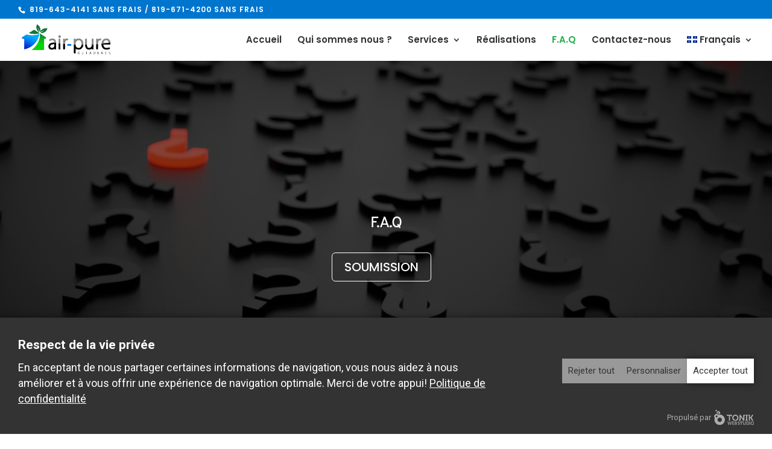

--- FILE ---
content_type: text/html; charset=UTF-8
request_url: https://air-pureoutaouais.com/wp-content/plugins/tonik-privacy/get_modal/?lang=fr
body_size: 571
content:
<noscript><style>.tonik-privacy-modal {display: none;}</style></noscript>
<div class="tonik-privacy-modal tonikHide">
			<div class="open-tonik-privacy-modal tonikHide" id="open-modal" title="Paramètres de confidentialité"></div>
		<div class="close-modal tonikHide" id="close-modal">X</div>
	<div class="tonik-privacy-modal-content">
		<div class="tonik-privacy-modal-header">
			<p class="titre">Respect de la vie privée</p>
			<div class="acceptingDesc"><p>En acceptant de nous partager certaines informations de navigation, vous nous aidez à nous améliorer et à vous offrir une expérience de navigation optimale. Merci de votre appui! <a href="https://air-pureoutaouais.com/politique-de-confidentialite/" target="_blank" rel="noopener">Politique de confidentialité</a></p>
</div>
			<div class="customizingDesc">
				<p>Activez les catégories que vous souhaitez partager, merci de votre aide! <a href="https://air-pureoutaouais.com/politique-de-confidentialite/" target="_blank" rel="noopener">Politique de confidentialité</a></p>
				<div class="modifiedDate tonikHide">
					<strong>Date de consentement&nbsp;:</strong> <span id="modifiedDate"></span>
				</div>
				<div class="browserID tonikHide">
					<strong>Identifiant du consentement&nbsp;:</strong> <span id="browserID"></span>
				</div>
			</div>
		</div>
		<div class="tonik-privacy-permissions">
			<div class="tonik-privacy-permission">
				<span class="open-desc tonikHide"></span>
				<label>
					<input type="checkbox" name="necessary" id="necessary" checked disabled>
					<span>Nécessaires</span>
					<span class="custom-check"></span>
				</label>
				<div class="description"></div>
			</div>
			<div class="tonik-privacy-permission">
				<span class="open-desc"></span>
				<label>
					<input type="checkbox" name="statistics" id="statistics">
					<span>Statistiques</span>
					<span class="custom-check"></span>
				</label>
				<div class="description">
											<ul>
<li>Google Analytics</li>
</ul>
									</div>
			</div>
			<div class="tonik-privacy-permission">
				<span class="open-desc"></span>
				<label>
					<input type="checkbox" name="preferences" id="preferences">
					<span>Préférences</span>
					<span class="custom-check"></span>
				</label>
				<div class="description">
											<ul>
							<li>Aucun pour le moment</li>
						</ul>
									</div>
			</div>
			<div class="tonik-privacy-permission">
				<span class="open-desc"></span>
				<label>
					<input type="checkbox" name="marketing" id="marketing">
					<span>Marketing</span>
					<span class="custom-check"></span>
				</label>
				<div class="description">
											<ul>
<li>Google Analytics</li>
<li>Poptin</li>
</ul>
									</div>
			</div>
		</div>
		<div class="tonik-privacy-modal-footer">
			<button class="btn rejecting-cookies" id="rejecting-cookies">Rejeter tout</button>
			<button class="btn custom-settings" id="custom-settings">Personnaliser</button>
			<button class="btn saving-settings" id="saving-settings">Enregistrer</button>
			<button class="btn accepting-cookies" id="accepting-cookies">Accepter tout</button>
		</div>
		<div class="powered">
			<a href="https://www.tonikwebstudio.com/" target="_blank">Propulsé par <img src="/wp-content/plugins/tonik-privacy/images/tonik.png" alt="Tonik Web Studio"></a>
		</div>
	</div>
</div>


--- FILE ---
content_type: text/html; charset=utf-8
request_url: https://www.google.com/recaptcha/api2/anchor?ar=1&k=6Ld3GRwrAAAAACZk7MsEjfMcct2SZw4Ny7C4385Y&co=aHR0cHM6Ly9haXItcHVyZW91dGFvdWFpcy5jb206NDQz&hl=en&v=PoyoqOPhxBO7pBk68S4YbpHZ&size=invisible&anchor-ms=20000&execute-ms=30000&cb=pzd2cigifbor
body_size: 48784
content:
<!DOCTYPE HTML><html dir="ltr" lang="en"><head><meta http-equiv="Content-Type" content="text/html; charset=UTF-8">
<meta http-equiv="X-UA-Compatible" content="IE=edge">
<title>reCAPTCHA</title>
<style type="text/css">
/* cyrillic-ext */
@font-face {
  font-family: 'Roboto';
  font-style: normal;
  font-weight: 400;
  font-stretch: 100%;
  src: url(//fonts.gstatic.com/s/roboto/v48/KFO7CnqEu92Fr1ME7kSn66aGLdTylUAMa3GUBHMdazTgWw.woff2) format('woff2');
  unicode-range: U+0460-052F, U+1C80-1C8A, U+20B4, U+2DE0-2DFF, U+A640-A69F, U+FE2E-FE2F;
}
/* cyrillic */
@font-face {
  font-family: 'Roboto';
  font-style: normal;
  font-weight: 400;
  font-stretch: 100%;
  src: url(//fonts.gstatic.com/s/roboto/v48/KFO7CnqEu92Fr1ME7kSn66aGLdTylUAMa3iUBHMdazTgWw.woff2) format('woff2');
  unicode-range: U+0301, U+0400-045F, U+0490-0491, U+04B0-04B1, U+2116;
}
/* greek-ext */
@font-face {
  font-family: 'Roboto';
  font-style: normal;
  font-weight: 400;
  font-stretch: 100%;
  src: url(//fonts.gstatic.com/s/roboto/v48/KFO7CnqEu92Fr1ME7kSn66aGLdTylUAMa3CUBHMdazTgWw.woff2) format('woff2');
  unicode-range: U+1F00-1FFF;
}
/* greek */
@font-face {
  font-family: 'Roboto';
  font-style: normal;
  font-weight: 400;
  font-stretch: 100%;
  src: url(//fonts.gstatic.com/s/roboto/v48/KFO7CnqEu92Fr1ME7kSn66aGLdTylUAMa3-UBHMdazTgWw.woff2) format('woff2');
  unicode-range: U+0370-0377, U+037A-037F, U+0384-038A, U+038C, U+038E-03A1, U+03A3-03FF;
}
/* math */
@font-face {
  font-family: 'Roboto';
  font-style: normal;
  font-weight: 400;
  font-stretch: 100%;
  src: url(//fonts.gstatic.com/s/roboto/v48/KFO7CnqEu92Fr1ME7kSn66aGLdTylUAMawCUBHMdazTgWw.woff2) format('woff2');
  unicode-range: U+0302-0303, U+0305, U+0307-0308, U+0310, U+0312, U+0315, U+031A, U+0326-0327, U+032C, U+032F-0330, U+0332-0333, U+0338, U+033A, U+0346, U+034D, U+0391-03A1, U+03A3-03A9, U+03B1-03C9, U+03D1, U+03D5-03D6, U+03F0-03F1, U+03F4-03F5, U+2016-2017, U+2034-2038, U+203C, U+2040, U+2043, U+2047, U+2050, U+2057, U+205F, U+2070-2071, U+2074-208E, U+2090-209C, U+20D0-20DC, U+20E1, U+20E5-20EF, U+2100-2112, U+2114-2115, U+2117-2121, U+2123-214F, U+2190, U+2192, U+2194-21AE, U+21B0-21E5, U+21F1-21F2, U+21F4-2211, U+2213-2214, U+2216-22FF, U+2308-230B, U+2310, U+2319, U+231C-2321, U+2336-237A, U+237C, U+2395, U+239B-23B7, U+23D0, U+23DC-23E1, U+2474-2475, U+25AF, U+25B3, U+25B7, U+25BD, U+25C1, U+25CA, U+25CC, U+25FB, U+266D-266F, U+27C0-27FF, U+2900-2AFF, U+2B0E-2B11, U+2B30-2B4C, U+2BFE, U+3030, U+FF5B, U+FF5D, U+1D400-1D7FF, U+1EE00-1EEFF;
}
/* symbols */
@font-face {
  font-family: 'Roboto';
  font-style: normal;
  font-weight: 400;
  font-stretch: 100%;
  src: url(//fonts.gstatic.com/s/roboto/v48/KFO7CnqEu92Fr1ME7kSn66aGLdTylUAMaxKUBHMdazTgWw.woff2) format('woff2');
  unicode-range: U+0001-000C, U+000E-001F, U+007F-009F, U+20DD-20E0, U+20E2-20E4, U+2150-218F, U+2190, U+2192, U+2194-2199, U+21AF, U+21E6-21F0, U+21F3, U+2218-2219, U+2299, U+22C4-22C6, U+2300-243F, U+2440-244A, U+2460-24FF, U+25A0-27BF, U+2800-28FF, U+2921-2922, U+2981, U+29BF, U+29EB, U+2B00-2BFF, U+4DC0-4DFF, U+FFF9-FFFB, U+10140-1018E, U+10190-1019C, U+101A0, U+101D0-101FD, U+102E0-102FB, U+10E60-10E7E, U+1D2C0-1D2D3, U+1D2E0-1D37F, U+1F000-1F0FF, U+1F100-1F1AD, U+1F1E6-1F1FF, U+1F30D-1F30F, U+1F315, U+1F31C, U+1F31E, U+1F320-1F32C, U+1F336, U+1F378, U+1F37D, U+1F382, U+1F393-1F39F, U+1F3A7-1F3A8, U+1F3AC-1F3AF, U+1F3C2, U+1F3C4-1F3C6, U+1F3CA-1F3CE, U+1F3D4-1F3E0, U+1F3ED, U+1F3F1-1F3F3, U+1F3F5-1F3F7, U+1F408, U+1F415, U+1F41F, U+1F426, U+1F43F, U+1F441-1F442, U+1F444, U+1F446-1F449, U+1F44C-1F44E, U+1F453, U+1F46A, U+1F47D, U+1F4A3, U+1F4B0, U+1F4B3, U+1F4B9, U+1F4BB, U+1F4BF, U+1F4C8-1F4CB, U+1F4D6, U+1F4DA, U+1F4DF, U+1F4E3-1F4E6, U+1F4EA-1F4ED, U+1F4F7, U+1F4F9-1F4FB, U+1F4FD-1F4FE, U+1F503, U+1F507-1F50B, U+1F50D, U+1F512-1F513, U+1F53E-1F54A, U+1F54F-1F5FA, U+1F610, U+1F650-1F67F, U+1F687, U+1F68D, U+1F691, U+1F694, U+1F698, U+1F6AD, U+1F6B2, U+1F6B9-1F6BA, U+1F6BC, U+1F6C6-1F6CF, U+1F6D3-1F6D7, U+1F6E0-1F6EA, U+1F6F0-1F6F3, U+1F6F7-1F6FC, U+1F700-1F7FF, U+1F800-1F80B, U+1F810-1F847, U+1F850-1F859, U+1F860-1F887, U+1F890-1F8AD, U+1F8B0-1F8BB, U+1F8C0-1F8C1, U+1F900-1F90B, U+1F93B, U+1F946, U+1F984, U+1F996, U+1F9E9, U+1FA00-1FA6F, U+1FA70-1FA7C, U+1FA80-1FA89, U+1FA8F-1FAC6, U+1FACE-1FADC, U+1FADF-1FAE9, U+1FAF0-1FAF8, U+1FB00-1FBFF;
}
/* vietnamese */
@font-face {
  font-family: 'Roboto';
  font-style: normal;
  font-weight: 400;
  font-stretch: 100%;
  src: url(//fonts.gstatic.com/s/roboto/v48/KFO7CnqEu92Fr1ME7kSn66aGLdTylUAMa3OUBHMdazTgWw.woff2) format('woff2');
  unicode-range: U+0102-0103, U+0110-0111, U+0128-0129, U+0168-0169, U+01A0-01A1, U+01AF-01B0, U+0300-0301, U+0303-0304, U+0308-0309, U+0323, U+0329, U+1EA0-1EF9, U+20AB;
}
/* latin-ext */
@font-face {
  font-family: 'Roboto';
  font-style: normal;
  font-weight: 400;
  font-stretch: 100%;
  src: url(//fonts.gstatic.com/s/roboto/v48/KFO7CnqEu92Fr1ME7kSn66aGLdTylUAMa3KUBHMdazTgWw.woff2) format('woff2');
  unicode-range: U+0100-02BA, U+02BD-02C5, U+02C7-02CC, U+02CE-02D7, U+02DD-02FF, U+0304, U+0308, U+0329, U+1D00-1DBF, U+1E00-1E9F, U+1EF2-1EFF, U+2020, U+20A0-20AB, U+20AD-20C0, U+2113, U+2C60-2C7F, U+A720-A7FF;
}
/* latin */
@font-face {
  font-family: 'Roboto';
  font-style: normal;
  font-weight: 400;
  font-stretch: 100%;
  src: url(//fonts.gstatic.com/s/roboto/v48/KFO7CnqEu92Fr1ME7kSn66aGLdTylUAMa3yUBHMdazQ.woff2) format('woff2');
  unicode-range: U+0000-00FF, U+0131, U+0152-0153, U+02BB-02BC, U+02C6, U+02DA, U+02DC, U+0304, U+0308, U+0329, U+2000-206F, U+20AC, U+2122, U+2191, U+2193, U+2212, U+2215, U+FEFF, U+FFFD;
}
/* cyrillic-ext */
@font-face {
  font-family: 'Roboto';
  font-style: normal;
  font-weight: 500;
  font-stretch: 100%;
  src: url(//fonts.gstatic.com/s/roboto/v48/KFO7CnqEu92Fr1ME7kSn66aGLdTylUAMa3GUBHMdazTgWw.woff2) format('woff2');
  unicode-range: U+0460-052F, U+1C80-1C8A, U+20B4, U+2DE0-2DFF, U+A640-A69F, U+FE2E-FE2F;
}
/* cyrillic */
@font-face {
  font-family: 'Roboto';
  font-style: normal;
  font-weight: 500;
  font-stretch: 100%;
  src: url(//fonts.gstatic.com/s/roboto/v48/KFO7CnqEu92Fr1ME7kSn66aGLdTylUAMa3iUBHMdazTgWw.woff2) format('woff2');
  unicode-range: U+0301, U+0400-045F, U+0490-0491, U+04B0-04B1, U+2116;
}
/* greek-ext */
@font-face {
  font-family: 'Roboto';
  font-style: normal;
  font-weight: 500;
  font-stretch: 100%;
  src: url(//fonts.gstatic.com/s/roboto/v48/KFO7CnqEu92Fr1ME7kSn66aGLdTylUAMa3CUBHMdazTgWw.woff2) format('woff2');
  unicode-range: U+1F00-1FFF;
}
/* greek */
@font-face {
  font-family: 'Roboto';
  font-style: normal;
  font-weight: 500;
  font-stretch: 100%;
  src: url(//fonts.gstatic.com/s/roboto/v48/KFO7CnqEu92Fr1ME7kSn66aGLdTylUAMa3-UBHMdazTgWw.woff2) format('woff2');
  unicode-range: U+0370-0377, U+037A-037F, U+0384-038A, U+038C, U+038E-03A1, U+03A3-03FF;
}
/* math */
@font-face {
  font-family: 'Roboto';
  font-style: normal;
  font-weight: 500;
  font-stretch: 100%;
  src: url(//fonts.gstatic.com/s/roboto/v48/KFO7CnqEu92Fr1ME7kSn66aGLdTylUAMawCUBHMdazTgWw.woff2) format('woff2');
  unicode-range: U+0302-0303, U+0305, U+0307-0308, U+0310, U+0312, U+0315, U+031A, U+0326-0327, U+032C, U+032F-0330, U+0332-0333, U+0338, U+033A, U+0346, U+034D, U+0391-03A1, U+03A3-03A9, U+03B1-03C9, U+03D1, U+03D5-03D6, U+03F0-03F1, U+03F4-03F5, U+2016-2017, U+2034-2038, U+203C, U+2040, U+2043, U+2047, U+2050, U+2057, U+205F, U+2070-2071, U+2074-208E, U+2090-209C, U+20D0-20DC, U+20E1, U+20E5-20EF, U+2100-2112, U+2114-2115, U+2117-2121, U+2123-214F, U+2190, U+2192, U+2194-21AE, U+21B0-21E5, U+21F1-21F2, U+21F4-2211, U+2213-2214, U+2216-22FF, U+2308-230B, U+2310, U+2319, U+231C-2321, U+2336-237A, U+237C, U+2395, U+239B-23B7, U+23D0, U+23DC-23E1, U+2474-2475, U+25AF, U+25B3, U+25B7, U+25BD, U+25C1, U+25CA, U+25CC, U+25FB, U+266D-266F, U+27C0-27FF, U+2900-2AFF, U+2B0E-2B11, U+2B30-2B4C, U+2BFE, U+3030, U+FF5B, U+FF5D, U+1D400-1D7FF, U+1EE00-1EEFF;
}
/* symbols */
@font-face {
  font-family: 'Roboto';
  font-style: normal;
  font-weight: 500;
  font-stretch: 100%;
  src: url(//fonts.gstatic.com/s/roboto/v48/KFO7CnqEu92Fr1ME7kSn66aGLdTylUAMaxKUBHMdazTgWw.woff2) format('woff2');
  unicode-range: U+0001-000C, U+000E-001F, U+007F-009F, U+20DD-20E0, U+20E2-20E4, U+2150-218F, U+2190, U+2192, U+2194-2199, U+21AF, U+21E6-21F0, U+21F3, U+2218-2219, U+2299, U+22C4-22C6, U+2300-243F, U+2440-244A, U+2460-24FF, U+25A0-27BF, U+2800-28FF, U+2921-2922, U+2981, U+29BF, U+29EB, U+2B00-2BFF, U+4DC0-4DFF, U+FFF9-FFFB, U+10140-1018E, U+10190-1019C, U+101A0, U+101D0-101FD, U+102E0-102FB, U+10E60-10E7E, U+1D2C0-1D2D3, U+1D2E0-1D37F, U+1F000-1F0FF, U+1F100-1F1AD, U+1F1E6-1F1FF, U+1F30D-1F30F, U+1F315, U+1F31C, U+1F31E, U+1F320-1F32C, U+1F336, U+1F378, U+1F37D, U+1F382, U+1F393-1F39F, U+1F3A7-1F3A8, U+1F3AC-1F3AF, U+1F3C2, U+1F3C4-1F3C6, U+1F3CA-1F3CE, U+1F3D4-1F3E0, U+1F3ED, U+1F3F1-1F3F3, U+1F3F5-1F3F7, U+1F408, U+1F415, U+1F41F, U+1F426, U+1F43F, U+1F441-1F442, U+1F444, U+1F446-1F449, U+1F44C-1F44E, U+1F453, U+1F46A, U+1F47D, U+1F4A3, U+1F4B0, U+1F4B3, U+1F4B9, U+1F4BB, U+1F4BF, U+1F4C8-1F4CB, U+1F4D6, U+1F4DA, U+1F4DF, U+1F4E3-1F4E6, U+1F4EA-1F4ED, U+1F4F7, U+1F4F9-1F4FB, U+1F4FD-1F4FE, U+1F503, U+1F507-1F50B, U+1F50D, U+1F512-1F513, U+1F53E-1F54A, U+1F54F-1F5FA, U+1F610, U+1F650-1F67F, U+1F687, U+1F68D, U+1F691, U+1F694, U+1F698, U+1F6AD, U+1F6B2, U+1F6B9-1F6BA, U+1F6BC, U+1F6C6-1F6CF, U+1F6D3-1F6D7, U+1F6E0-1F6EA, U+1F6F0-1F6F3, U+1F6F7-1F6FC, U+1F700-1F7FF, U+1F800-1F80B, U+1F810-1F847, U+1F850-1F859, U+1F860-1F887, U+1F890-1F8AD, U+1F8B0-1F8BB, U+1F8C0-1F8C1, U+1F900-1F90B, U+1F93B, U+1F946, U+1F984, U+1F996, U+1F9E9, U+1FA00-1FA6F, U+1FA70-1FA7C, U+1FA80-1FA89, U+1FA8F-1FAC6, U+1FACE-1FADC, U+1FADF-1FAE9, U+1FAF0-1FAF8, U+1FB00-1FBFF;
}
/* vietnamese */
@font-face {
  font-family: 'Roboto';
  font-style: normal;
  font-weight: 500;
  font-stretch: 100%;
  src: url(//fonts.gstatic.com/s/roboto/v48/KFO7CnqEu92Fr1ME7kSn66aGLdTylUAMa3OUBHMdazTgWw.woff2) format('woff2');
  unicode-range: U+0102-0103, U+0110-0111, U+0128-0129, U+0168-0169, U+01A0-01A1, U+01AF-01B0, U+0300-0301, U+0303-0304, U+0308-0309, U+0323, U+0329, U+1EA0-1EF9, U+20AB;
}
/* latin-ext */
@font-face {
  font-family: 'Roboto';
  font-style: normal;
  font-weight: 500;
  font-stretch: 100%;
  src: url(//fonts.gstatic.com/s/roboto/v48/KFO7CnqEu92Fr1ME7kSn66aGLdTylUAMa3KUBHMdazTgWw.woff2) format('woff2');
  unicode-range: U+0100-02BA, U+02BD-02C5, U+02C7-02CC, U+02CE-02D7, U+02DD-02FF, U+0304, U+0308, U+0329, U+1D00-1DBF, U+1E00-1E9F, U+1EF2-1EFF, U+2020, U+20A0-20AB, U+20AD-20C0, U+2113, U+2C60-2C7F, U+A720-A7FF;
}
/* latin */
@font-face {
  font-family: 'Roboto';
  font-style: normal;
  font-weight: 500;
  font-stretch: 100%;
  src: url(//fonts.gstatic.com/s/roboto/v48/KFO7CnqEu92Fr1ME7kSn66aGLdTylUAMa3yUBHMdazQ.woff2) format('woff2');
  unicode-range: U+0000-00FF, U+0131, U+0152-0153, U+02BB-02BC, U+02C6, U+02DA, U+02DC, U+0304, U+0308, U+0329, U+2000-206F, U+20AC, U+2122, U+2191, U+2193, U+2212, U+2215, U+FEFF, U+FFFD;
}
/* cyrillic-ext */
@font-face {
  font-family: 'Roboto';
  font-style: normal;
  font-weight: 900;
  font-stretch: 100%;
  src: url(//fonts.gstatic.com/s/roboto/v48/KFO7CnqEu92Fr1ME7kSn66aGLdTylUAMa3GUBHMdazTgWw.woff2) format('woff2');
  unicode-range: U+0460-052F, U+1C80-1C8A, U+20B4, U+2DE0-2DFF, U+A640-A69F, U+FE2E-FE2F;
}
/* cyrillic */
@font-face {
  font-family: 'Roboto';
  font-style: normal;
  font-weight: 900;
  font-stretch: 100%;
  src: url(//fonts.gstatic.com/s/roboto/v48/KFO7CnqEu92Fr1ME7kSn66aGLdTylUAMa3iUBHMdazTgWw.woff2) format('woff2');
  unicode-range: U+0301, U+0400-045F, U+0490-0491, U+04B0-04B1, U+2116;
}
/* greek-ext */
@font-face {
  font-family: 'Roboto';
  font-style: normal;
  font-weight: 900;
  font-stretch: 100%;
  src: url(//fonts.gstatic.com/s/roboto/v48/KFO7CnqEu92Fr1ME7kSn66aGLdTylUAMa3CUBHMdazTgWw.woff2) format('woff2');
  unicode-range: U+1F00-1FFF;
}
/* greek */
@font-face {
  font-family: 'Roboto';
  font-style: normal;
  font-weight: 900;
  font-stretch: 100%;
  src: url(//fonts.gstatic.com/s/roboto/v48/KFO7CnqEu92Fr1ME7kSn66aGLdTylUAMa3-UBHMdazTgWw.woff2) format('woff2');
  unicode-range: U+0370-0377, U+037A-037F, U+0384-038A, U+038C, U+038E-03A1, U+03A3-03FF;
}
/* math */
@font-face {
  font-family: 'Roboto';
  font-style: normal;
  font-weight: 900;
  font-stretch: 100%;
  src: url(//fonts.gstatic.com/s/roboto/v48/KFO7CnqEu92Fr1ME7kSn66aGLdTylUAMawCUBHMdazTgWw.woff2) format('woff2');
  unicode-range: U+0302-0303, U+0305, U+0307-0308, U+0310, U+0312, U+0315, U+031A, U+0326-0327, U+032C, U+032F-0330, U+0332-0333, U+0338, U+033A, U+0346, U+034D, U+0391-03A1, U+03A3-03A9, U+03B1-03C9, U+03D1, U+03D5-03D6, U+03F0-03F1, U+03F4-03F5, U+2016-2017, U+2034-2038, U+203C, U+2040, U+2043, U+2047, U+2050, U+2057, U+205F, U+2070-2071, U+2074-208E, U+2090-209C, U+20D0-20DC, U+20E1, U+20E5-20EF, U+2100-2112, U+2114-2115, U+2117-2121, U+2123-214F, U+2190, U+2192, U+2194-21AE, U+21B0-21E5, U+21F1-21F2, U+21F4-2211, U+2213-2214, U+2216-22FF, U+2308-230B, U+2310, U+2319, U+231C-2321, U+2336-237A, U+237C, U+2395, U+239B-23B7, U+23D0, U+23DC-23E1, U+2474-2475, U+25AF, U+25B3, U+25B7, U+25BD, U+25C1, U+25CA, U+25CC, U+25FB, U+266D-266F, U+27C0-27FF, U+2900-2AFF, U+2B0E-2B11, U+2B30-2B4C, U+2BFE, U+3030, U+FF5B, U+FF5D, U+1D400-1D7FF, U+1EE00-1EEFF;
}
/* symbols */
@font-face {
  font-family: 'Roboto';
  font-style: normal;
  font-weight: 900;
  font-stretch: 100%;
  src: url(//fonts.gstatic.com/s/roboto/v48/KFO7CnqEu92Fr1ME7kSn66aGLdTylUAMaxKUBHMdazTgWw.woff2) format('woff2');
  unicode-range: U+0001-000C, U+000E-001F, U+007F-009F, U+20DD-20E0, U+20E2-20E4, U+2150-218F, U+2190, U+2192, U+2194-2199, U+21AF, U+21E6-21F0, U+21F3, U+2218-2219, U+2299, U+22C4-22C6, U+2300-243F, U+2440-244A, U+2460-24FF, U+25A0-27BF, U+2800-28FF, U+2921-2922, U+2981, U+29BF, U+29EB, U+2B00-2BFF, U+4DC0-4DFF, U+FFF9-FFFB, U+10140-1018E, U+10190-1019C, U+101A0, U+101D0-101FD, U+102E0-102FB, U+10E60-10E7E, U+1D2C0-1D2D3, U+1D2E0-1D37F, U+1F000-1F0FF, U+1F100-1F1AD, U+1F1E6-1F1FF, U+1F30D-1F30F, U+1F315, U+1F31C, U+1F31E, U+1F320-1F32C, U+1F336, U+1F378, U+1F37D, U+1F382, U+1F393-1F39F, U+1F3A7-1F3A8, U+1F3AC-1F3AF, U+1F3C2, U+1F3C4-1F3C6, U+1F3CA-1F3CE, U+1F3D4-1F3E0, U+1F3ED, U+1F3F1-1F3F3, U+1F3F5-1F3F7, U+1F408, U+1F415, U+1F41F, U+1F426, U+1F43F, U+1F441-1F442, U+1F444, U+1F446-1F449, U+1F44C-1F44E, U+1F453, U+1F46A, U+1F47D, U+1F4A3, U+1F4B0, U+1F4B3, U+1F4B9, U+1F4BB, U+1F4BF, U+1F4C8-1F4CB, U+1F4D6, U+1F4DA, U+1F4DF, U+1F4E3-1F4E6, U+1F4EA-1F4ED, U+1F4F7, U+1F4F9-1F4FB, U+1F4FD-1F4FE, U+1F503, U+1F507-1F50B, U+1F50D, U+1F512-1F513, U+1F53E-1F54A, U+1F54F-1F5FA, U+1F610, U+1F650-1F67F, U+1F687, U+1F68D, U+1F691, U+1F694, U+1F698, U+1F6AD, U+1F6B2, U+1F6B9-1F6BA, U+1F6BC, U+1F6C6-1F6CF, U+1F6D3-1F6D7, U+1F6E0-1F6EA, U+1F6F0-1F6F3, U+1F6F7-1F6FC, U+1F700-1F7FF, U+1F800-1F80B, U+1F810-1F847, U+1F850-1F859, U+1F860-1F887, U+1F890-1F8AD, U+1F8B0-1F8BB, U+1F8C0-1F8C1, U+1F900-1F90B, U+1F93B, U+1F946, U+1F984, U+1F996, U+1F9E9, U+1FA00-1FA6F, U+1FA70-1FA7C, U+1FA80-1FA89, U+1FA8F-1FAC6, U+1FACE-1FADC, U+1FADF-1FAE9, U+1FAF0-1FAF8, U+1FB00-1FBFF;
}
/* vietnamese */
@font-face {
  font-family: 'Roboto';
  font-style: normal;
  font-weight: 900;
  font-stretch: 100%;
  src: url(//fonts.gstatic.com/s/roboto/v48/KFO7CnqEu92Fr1ME7kSn66aGLdTylUAMa3OUBHMdazTgWw.woff2) format('woff2');
  unicode-range: U+0102-0103, U+0110-0111, U+0128-0129, U+0168-0169, U+01A0-01A1, U+01AF-01B0, U+0300-0301, U+0303-0304, U+0308-0309, U+0323, U+0329, U+1EA0-1EF9, U+20AB;
}
/* latin-ext */
@font-face {
  font-family: 'Roboto';
  font-style: normal;
  font-weight: 900;
  font-stretch: 100%;
  src: url(//fonts.gstatic.com/s/roboto/v48/KFO7CnqEu92Fr1ME7kSn66aGLdTylUAMa3KUBHMdazTgWw.woff2) format('woff2');
  unicode-range: U+0100-02BA, U+02BD-02C5, U+02C7-02CC, U+02CE-02D7, U+02DD-02FF, U+0304, U+0308, U+0329, U+1D00-1DBF, U+1E00-1E9F, U+1EF2-1EFF, U+2020, U+20A0-20AB, U+20AD-20C0, U+2113, U+2C60-2C7F, U+A720-A7FF;
}
/* latin */
@font-face {
  font-family: 'Roboto';
  font-style: normal;
  font-weight: 900;
  font-stretch: 100%;
  src: url(//fonts.gstatic.com/s/roboto/v48/KFO7CnqEu92Fr1ME7kSn66aGLdTylUAMa3yUBHMdazQ.woff2) format('woff2');
  unicode-range: U+0000-00FF, U+0131, U+0152-0153, U+02BB-02BC, U+02C6, U+02DA, U+02DC, U+0304, U+0308, U+0329, U+2000-206F, U+20AC, U+2122, U+2191, U+2193, U+2212, U+2215, U+FEFF, U+FFFD;
}

</style>
<link rel="stylesheet" type="text/css" href="https://www.gstatic.com/recaptcha/releases/PoyoqOPhxBO7pBk68S4YbpHZ/styles__ltr.css">
<script nonce="LFcGuO9RkBKNEyq4_1Uv0w" type="text/javascript">window['__recaptcha_api'] = 'https://www.google.com/recaptcha/api2/';</script>
<script type="text/javascript" src="https://www.gstatic.com/recaptcha/releases/PoyoqOPhxBO7pBk68S4YbpHZ/recaptcha__en.js" nonce="LFcGuO9RkBKNEyq4_1Uv0w">
      
    </script></head>
<body><div id="rc-anchor-alert" class="rc-anchor-alert"></div>
<input type="hidden" id="recaptcha-token" value="[base64]">
<script type="text/javascript" nonce="LFcGuO9RkBKNEyq4_1Uv0w">
      recaptcha.anchor.Main.init("[\x22ainput\x22,[\x22bgdata\x22,\x22\x22,\[base64]/[base64]/[base64]/bmV3IHJbeF0oY1swXSk6RT09Mj9uZXcgclt4XShjWzBdLGNbMV0pOkU9PTM/bmV3IHJbeF0oY1swXSxjWzFdLGNbMl0pOkU9PTQ/[base64]/[base64]/[base64]/[base64]/[base64]/[base64]/[base64]/[base64]\x22,\[base64]\\u003d\\u003d\x22,\x22D8OWwo3DjMOfwrTCmnbDtcKRejZdwqnDqGVaBsOqwopKwovCo8O8w5Niw5dhwq7Cr1RDSQ/[base64]/CmsKGw4ZRwpbDkiHDgMOLV8OvKcOQJlRSbmgnw5QpYlnCusKvXFEiw5TDo3NrWMO9WmXDlhzDkWkzKsOKPzLDksO1wrLCgnkewo3DnwR9PcORJFAjQFLCqsK8wqZEdTLDjMO4wo3Cm8K7w7Y2wqHDu8ORw6/[base64]/Ct8KOwqJKwrp9H13DsMKawrgiAnwIS8K4wrvDnsKqOMOFEcKJwoAwB8OBw5PDuMKbHAR5w4fClD1DSjlgw6vCoMOLDMOjTC3ClFtdwqhSNnHCj8Oiw59pUSBNMcOowoodWMKxMsKIwq94w4RVXynCnlppwpLCtcK5DWA/w7Ydwq8uRMKZw63CinnDssOAZ8OqwrjCqAd6JCPDk8OmwoXCnXHDm0oow4lFH3/CnsOPwq0WX8O+C8KTHldHw7fDhlQtw5hAckrDqcOcDlhwwqtZw7XCg8OHw4YwworCssOKe8Kyw5gGVjxsGRhucMOTHcOTwpoQwrM+w6lAWsOhfCZVMCUWw6vDjijDvMOaMhEIbmcLw5PCqkNfaWdfMmzDs3zCliMUakcCwo7Dr03CrRRBZWwoRkAiEcKZw4s/RB3Cr8KgwqUDwp4GesORGcKjJSZXDMOtwrhCwp1uw57CvcOdSMOaCHLDvsONNcKxwrTChyRZw6PDm1LCqRfCr8Oww6vDpsOnwp83w5IJFQEkwp8/dDRdwqfDsMOYMsKLw5vCtMKQw58GMsKcDjh8w4svLcK6w48gw4V4bcKkw6ZQw4gZworCmMOIGw3DpSXChcOaw5rCuG1oOMOMw6/[base64]/CnTfDglnDp8KRw514w5DCjgzChVdGwrwqw5lWcMKXZ8O2w5JZwqhcwprCvX3Cqmc+w6TDuR3CjmLDnQoqwqbDncKTw5B9cSDDkR7CuMOwwoA2wovCo8KTwrfCmnDCl8O8wo7DmsOHw4o6IzLCiXfDjS4IIHLCuXIrwohkw7PCvFfCv3/CnsKDwqTCiiQEwrrCmsKOwp0sT8Ofwp9mCWLDphAIccKbw68jw5PCrMOnwpzDhcOrKBjDoMKzwrjCmA7Dp8K9IcKWw4jCi8KZwobCqBdEYcK9bi0qw6NewpNxwo87w6xHw7vDhWA3CsOhwrREw5ZHG3INwpXDlU/DosKnw6zCnD7DksKtw5jDscORE2lMJWgQPFcYCcOYw4rDgsKFw7xwJEEPBsKrwqUpcV/[base64]/CnHdOwpTCnC1BUsKnw5bDo8Kuw6/Dlgt/I2LCrcOoXhBXVMKEDw/CvU7ClMOjXGvCqwM/KXbDqBLCrMO3wobDm8O7FmDCuDY3wqXDnx00wofCksKHwoBFwozDsAtWcSnDgsOTw4FOPcOtwobDq1DDisO8UjrCvmNXwo/ClMKiwp0fwpAyIcK/IEVpfMKnwokpVMOrZMOzwoDCocOBw4zDkDpgA8KndsKQUD3CoU5ywqsiwqA+bcOTwpHCkwLChUJ6Z8K8Y8Kbwo4tF3YvCg86c8KxwqXCtgvDv8KCwrnCmCYtNw0aYy5Rw5Ahw7vDr05ZwoTDgxbCgHbDi8OsLMOBPsKxwot8ZQ/[base64]/[base64]/[base64]/DqsKXNcOyG3jCkyjDqycpNRwTCsOuHsOkw7BEw6JwGcOhw4XDsm0YIVXDvcKmw5EBLMOVRHzDn8O/[base64]/[base64]/fwnDgcK9KHoMdcKtXjTCt8OUasOHwqrDocK4GzTDhcK5CDXCqMKJw5XCqsOtwoY0OsKewo06GijCnQzCgWTCu8OHZMKSPsKDXWtbwqjDvFMuwpTDsxAOXsOewpBvIUYxw5vDmcOoLsOpITMqLHPClcKxwot5w4DDiUzCq3bCkALDpUApwr/CqsObw7oiCcOAw4rCq8Kww6k6ccKawqvCh8OnVsOcfMK+w59tQXhdwp/DphvDjcOCd8OOwpwxwod5JcOSaMOtwoM7w7oKR1HDph9pw6bCmxstw5kpJWXCq8OLw5PCtnvCjidlTMOLfwDCvsOswrXCqsOiwoPCp1E8EMKxw4YDaQ3Cj8OswpceLTQqw4jCncKuEcORw6N0XBzCq8KSwoM8wq5vcsKYw4HDg8KGwqfDt8OLWWTCvVJECU/[base64]/DvzNKw4Myw6paYsKUwofDtMO1w6wfwpfCiCcEwpnCiMKhwrPCqXYpwox3wqF/I8KCw5jCuS3CqVzCmsOAWcKSw4HDo8K+DsOJwq3Cj8OZwpg9w7p/S0/Ds8KgGyd1w5HCmsOIwp/[base64]/WsKmwpRuwppswpTCiEjCsgfDusOYCcK+fcKLwqLDmWkDd3sFw5bCm8KaeMKOwqQGNsKiSG/Cs8KvwpnCqR7CvsKYw4bCrcOINcOSWDJcccKIRjsLwqUPw7/[base64]/Dk8OOESTCvBEvwp/DqsKCQ8Oaw4tcw4PCv8ObNA41EcOFwofDqMOtTxptWMO/wo0kwqXDu03DmcO9wod/CMKPYMOxQMO4wqLDoMKmVGFWwpcqwrE9w4bDk1jDjcOYCcOZw5rDhBcewq5lwppAwpNFwrTDnV3DoXLCjkRVw67CjcOBwofDsXLCk8Ogw7fDgWDCixDClznDkcKBf0rDgRDDhsOdwp/CvcKYG8KuY8KDAsOHFcOIwprDmsO0w5DCux0ocRteVWpkKcKOWcKywqnDncObwrwcwo/[base64]/DtsO2EMO4wrjCssOhF8KWwrXDpsKhacOEwrdcIsKqwo7DkcOhc8OFLcOfXS3DpVkXw5U0w4fCq8KfFcKrw4TDtVptwpzCv8KRwrxBf3HCpsOkc8KQwobCmHHCvTsMwoZowohaw5dHBz/CjncswqPCrcKpRMKbHCrCt8O3wqQTw77DsHdgwptcZxDCpnzCh2hEwr5CwpBmw7wEXifCocOmw7Q3Tgk9flUZPHFldMOoXCITwpl4w6/CvcK3wrR4GCl+w6EfPg5mwpDDucOOBEnCqXldD8KwZy5yO8OvwpDDnMOuwo8YCMOGXgc5XMKmdsOewooeesKGVRHCssKaw77DrsOhOMOrZwPDncK0w5fCrSbDmcKiw7l/woAkw4XDg8K3w6k4Kz0oaMKFw4wLw4TCjhEPwqg/acOaw4xbw74VIMKXZ8OBw73Co8OFUMKsw7M8w7TDqMO7GRw3MsK7ADnClcO+wqVow4ZtwrUawqjDrMObecKUw5LCl8KUwqkZQ2rDlcKlw6bDssKcFghnw6jDicKRPFvCvsONwobDvMO7w4/[base64]/DlQ4JD8KoC8KaeMODUMOuZsOEaD/Cp8O7ZMKyw7fDqsKQHsKdw7hqXVPCvkzDjyjClMOlw7ZVJG7CnzTCmVtxwosGw5Zdw7BGbWpewpcsNMOKwol4wqtuQGbCn8OEw4LDoMO9wqRBPwPDljEAG8O3XcOGw7MJwrjCjMOzN8O7w4HDkSXDnR/CmhXDp2LDpcORDGXDpDxREkLDhMOBwq7DtcKawpvCvsOWw5nDhztqdzlAwoXDqR9LSGs8JVcyesOwwpPCkgUGworCnDhLw4sEUsKxAcKowrPDoMO4cD/DjcKFU3QEwp/[base64]/CsmhIwprDiV/DqcObw5/[base64]/Cr8KwESkaFcOxwonDlDfDoXJ9E8K5aWHCu8KOeTM0XMOAw5rDmsOyLENBwqLDgD3Dm8Kfw4bChMOAwo9iworDvEN9wqtVwq1Gw7gQKAPChMKdw70QwrxIGFo8w5UnMMKNw4vDkztVE8ODCsOMJsK0wrzDtcOVLMOhKsKTw4fDuAHDtl/Dpg/CvsKLw77DtMOkZwbCrWNqLsOBwonCrDZDQCQnYzh6PMOKwqRgPUMeCld6woExw4sGwoRSFcKiw48eIsOpwoktwrPDkMOaKywHLiXCvgFhw4PCrcKuHVQLw6BYK8OYwo7CgX/Dtn8AwoALNMObJ8KKBgLDpyfDrMOJwrnDp8KiLTMOX25ew7IGw4s8w7DDqMO1dkrCh8Kkw650ORNKw78Ew6TCvMO/w5wqCcK2wp7DkmPCgzdnOsK3wr0nA8O9dHTDucOZwqV/w7zDjcK/YyDCgcO/wqJcwpoJwp3CuXQxOMODTi5XGBvChsKVF0AmwobDqMOZM8KVwoLDsSwNDsOvacKaw4TCkXwmBGzDjRx0fsKqN8Kfw6VfCxLChMOsOBtpQygsWDBvCcOre0HDrDHDuGkywpzDiFpZw6l8wo/[base64]/[base64]/Dt8Ojw59NMBgIw7wrwq7DoMKBe8O1w6U7wpTDtFnDkcKKwrDDjMOXYcOtVsOWw7nDgsKlaMK7YcKpwq7DsSXDrX/CiVBdTgzDmcOEw6rDiA7CsMKOwpdTw4rCknIHw5vDuwE0fsKhTW/DuULDiTjDlCPCjsK3w4Y/B8KFSMO/D8KFLcOcwovCoMK+w75nw5BQw65oDWPDq0rDtsKpY8OAw6ktw6XCo3bDtsOADkEQIcOEGcKZCU/[base64]/w608TcO4WDtNw4A9MTfDlsOWw6ZlcMOcbA8Iw7HDultCfn5CI8OTwr7DpG1Bw6cPI8K/[base64]/[base64]/CmcOGw5LCocOiwrgvbMKXdlh2PGBoUcObfMKfM8KLdTjCrTLDn8Osw74ZQQzDocO+w7/CqRVkUcOJwplRw7dKw7QEwoTCkX44QDrDlHnDtMOfHMOlwqlGw5fCusOawqTDgcO2BXxyTEDDh0c7wrbDnTM4C8OQN8KKwrrDssORwrfChMKfwpQRVcOxwr/[base64]/Cr8Kcwp7DiDPCiFclw4DDli0Jw6JyQhzDkMK8wpvDiBLCqmzCksKWwqEbw6ETw64swqcYwoTDljE0F8O6bcOhwr3CryZ/[base64]/DhH0ow6TCigQ8b35eKsO4Y8KHWDBaw53DjCdGw5bChHNAfcKONynDgcOqwpc/wpx0woglw4HCs8KrwoTDlWXCsE9Dw7Faa8KeTDfDpcOnHcKxKFPDpVxDw7jCkWHCpMO6w6XCp1tbMyDChMKHw7FFScKPwohhwobDhDLDhSc8w4UbwqU5wq/DuhtBw6sNFcKBfR1MDiTDn8O+XQ/CocOZwpxOwop/w53Ck8O4w7QXU8OPw7woXx/Dp8Kew5Bowo0PecOjwpF/[base64]/wp8wWWfDjlcAXyfDiMORTMOnFsKmw6rDsCwGe8OwwooLwr7Cs34VV8OXwpYcwqLDs8K9w79cwqgUEz9Sw4gMExfCl8KDw50Swq3DhkMnwpI/XSIOfHDCo1xBwoDDtcKORMKtCsOAai/CisK4w43DrsKAw7howoRFMwDDpznDkAt1wpjDnXYlJ0/DtFx4DAYRw47DtcKfw6Bqw4zCpcOAF8OSMsKlP8KSGXcLwrfDlw3ChE/DoQXCsR7CuMKzOMKTR38iGlxNMcKHw7xPw5Y7DMKMwoXDjUE8LwAOw4XCtRNRej/CjT0wwrDCnzsgDcKeT8KMwoDDomJlwoA8w6PCt8KGwrvCixI5woBXw69Ow5zDmwZcw5g5Cj8bwq4BT8Osw6LDrwAgw602e8OtwpfCqcKwwqjCp1chfkIpPj/CrcKFLTfDmBdHb8OcIMKZw5Ycw6PCicOEPlo/ZcKuQcKXXMORw4FLwqrDnMOGZ8KvJMO/w4gyYzRxwoYXwrhqfTo3GE3ChsK7dWjDusOmwpfDtzzDpsKgwqPDmDw7bBYCw6XDssOlE0gUw51UNT4MJQfDnC54wo/[base64]/CpjMJKi7Dq8KrwpDDqcOrw65jZsOIRh/[base64]/Dq8OFLgUpwrQvwqFyZDjDqzvDn8K9w44Jw7bDh3Mdw6oZwoNEG2LCj8KcwpgBwoYOwoxLw59Sw4pZwrQbMAY7wp3Cgl3DtsKGwoPDhGIIJsKCw7rDr8KrN1k2Ei3CpMKCaQfDjsKoasOawpTDugdwQcOmwog/LcK7w5IbZMOQAcKxQzBDwoXCl8Oow7TClFMywr1dwpTCuwDDmMKgTVppw4Rxw6JPLCzCv8OLcE/ClxtTwptQw5pCTMOTdhZOw5PCjcKfacKWw7F5wolvKjleXg7DqHMSKMOQZQ3DuMOBTMK3d2gEJsOJDsOYwprDpxPDmsO2wpYuw4sBBGRAwqnCjA4xS8O3w7ciwqrCqcK0FWMdw63DnhJhwp/DlRhIIVPDs1/Dp8Oyb3tRwrfDmcK0w7B1wovCqmrDm2zCrX3CoyALAFXCkcKuw74IGcOHBllmw4knwqwowpzDqVIMNsO7wpbDicKKwpPDjsKDFMKKNsOvIcOyTsKaOMKMwo7DlsO/acOFemFvw4jCrsKnFcOwXsOBFmLDtgXCmMO1wqfDhMOtPDVzw4/CrcOUwrtawojDm8OGwoTDocKhDmvDjVXCimXDlkzCjcKTbnbDvC1YfMKBw4hKKsOXW8Kgw50Qw6fCllvCkDdkw6HDhcO8wpYsYsKGEQwyHcOJBgHCtifDnsO4aDooR8KgXB0IwpgQR0XDogwyLGjDpsKQwp0FSmrClVfChUTDhSY/w5pow5nDh8KnwoDCtcK2wqDDuEnCj8O8GE/Cu8O4OMK4wos+KMKEbsOQwpEiw7R7DhnDlirDlVEkTsKKB2fDmT/DqXEfSAhowrwIw4hOwr9Lw7PDvVvCjMKTw70WIsKNJGHDkg8KwoLDicObWWNKYcO6EsOBQ3bDv8KEFy8ww4w7IcOdaMKkPGdENsOjwpXCkll/wqwWwqTCkWDCkhXCiBxSa2jCrcOTwp/Cs8ORSh/CgcORbSYwWVIgw5bDj8KCPsKvORDCusOsXysDQDghw4YZfcKkwp7CkcORwq84RMOYHE0NwovCozZEeMKXw7HCn0sESDJEw5fCmcOEDsOBwq/[base64]/wpoBw6dQOcKAwqLCmMKUFCPCmcOJWn3Cg8KuIAbChsK8wojCp1XDuT3CgMOBwoFYw4fCssO6bU3CgTfCvVbDksOwwoXDtS/[base64]/ClCvDtcOTQXzCnsOSTQ5Dw6Zaw4Ncw6kZQsK3bMKkeATDtsK6CcK2RgQjdMOTwq4pw7JTG8OyR1lqwr7DlVBxAcK7FAjDnGbDo8Krw4/Cv0FaSsKdF8KDNinDhsKRAC7CicKYSXbCgsOOXGPDm8OfPlrCtlTDqQTCg0jDmCzDmmJzwrbCgcK8TcKjwr5gwpNZwojDv8K/TFUKDWlgwrXDssKsw64bwrDCmWrCux8LGBnCncKVfEbCp8KQCETDvsKcQlvCgjvDtMOMOyTCmRrDmcKmwolpUcKMBk5/[base64]/McOHNwIJw49hVCLDq8K+ScK5w4Y/dcKnWn/Dt27CpcOmwo/Ch8KnwrZ1JMOybMKkwpbDvMKtw7NhwoLDnzTCssK8wo0HYABtFj4Hw5DCq8KtL8OuB8KhHRzCoSDCj8Kyw59Wwo0WH8OabTlZw73ClMKLSlluVxnDlsKNBkbChBJHesKlQMKcWQEuwoDDlsKcwrzDqBpfBsOcwpPCqMKqw400w49Cw6d5wpnDncOuBsK/CcOvw7BLwpgiEsOsGlY0wovCrTlAwqXDty0cwq3DgQrCnVc3w4bCr8OiwqBQODTDocOTwqIPFcOgW8K7w64IO8Oeb0sta0PDpMKfWMO6ZcOEaAZ7UsK8KcKKYRd+dhDCt8Osw5ZCHcKbSHw+KkBNw7/Cs8OrXEjDnQnDkXLDhgPCuMOywpIwLMKKw4LCnTnDgMO2cwLDlWk2ahJlTsKsSMK8ejzCuDFEw75fLjLDv8Khw5HDl8OsOhkDw5jDtH1TQzbChcKbwrDCsMOCw5/DhsKMw7nDrsO6wppYXG7CqsK0Mns/LsOtw44Aw4HDnsOZw6TDvXHDscK9wqzCkcKqwr8lZsKpB3DDtcKpVMKgbcOHw67DozJxwo9Ywr8BTsK+Uk/CksK3w7LCvyDDrsOLwqjCtsOIYyg3w7bCjMKdwprDqUFiwrtWc8Kgwr0rIsOFw5V3woIIBFsBWgPCjWVITGJgw5t/wonDmMKmwq/DsitTw4gSwoAzYUkEwqLCj8KqfcOwAsKDf8KYKWhHwrolw6DDjnLCjhfCnUtjPMOCw7oqAcOTwpEpwrvDpW/Cu2gDwonChsOsw6HCgsOSP8OIwozDi8Ojw6x8Z8K9cQ92w5PCu8Ohwp3Cul0nKDgZHMKbO0bCssKSZAfDqMK1w7PDlsKnw4PCscO1V8OywrzDkMOVa8OxcMKSwpYAIHzCjUdvQMKIw67DjsKwc8OiccO4w6EkHnjDvg/DvhNqGCFJajpDN34bwo8cwqARw77Cr8OkJ8KPw63Com1sICo+UsKXcAHDrMKtw6zDo8KddmXCjMKsL37DqMK/C23DoRYwwoLCjVE+wq/CsRJgIjHDq8O+bXorQgNYwqnDhG5PECwSwpNtCsOCwqYpD8Oww5g+w4N7VcKewrrCpkshw4bCsTTCm8Oud1fDo8K4ZMOrXsKdwoLDgsKyA04xw7HDryd0HcK0wpAISzXDlU8Kw4FWJGlMw7jDn05bwqvCnMO5bsKpw6TCrBTDuWYPw7XDogZOXRZeM1/Dr3hfD8OOcivDuMO6wq94WDdgwp00wq5QLnvCtcKBeCZPU0E3wonDp8OQSnfCiWHDhzgpbMO5C8KqwoF0w73CkcKGw6/DhMODw4UzQsK/wpVJacKLw6PCsB/[base64]/[base64]/Cg8OJN0vCtmhBwoYJwrczw7XCm8Kowod2wo/CoW0Wc0k/wrAtw4rCr1nCtBogwqDCkCcvMkTDrWVAwrHCtzfCh8OLaklZMMOfw4fCrsKmw7MtCsKhw6LCvTnClTbDvHVjw7hqSmEnw4NwwqUGw5orKcKwahzDksOlQwPDpG/CtB7DnMOiF3sjw5vChMOIbzTDhsOddMK/[base64]/CgMK6UsOWCAfDksKRPMKQwo8+ZTrDlsOzwqYdeMKwwp7DnBYWYcOzesKkw6HCp8KUE37CjMKWGMKCw43DqgTDmjvDtcOQVy4SwqHDqsOzOiBRw6MxwrABMsO0wqxuEMKDwpnDoR/[base64]/[base64]/ClcKjAg5tw58+wo/DoMOMwofCm8OQwqVrwobDlsKPc1PDuUfCpUg8N8OcQMO8OVJndybDhlo1w5sowqvDu2IfwpRhw4lvLCvDnMKXw5/DscOIRcOPO8O0UgLDnXbCmVjCu8KAK3/ClsKHITcZwrfClkbCssO2wrfDrDPCsCIPw6h8RsOFYnU8wpwgF3TCgcKtw4dYw5Q7ZCHCrn15wpIvwp7DrEDDlsKTw7VcAB/DrzLCh8KjFcKhw70yw4UzPcOhw5XChlXDuT7DkcORaMOucHHDhDNyJcONF1YDwoLCmsKjT1vDkcK3w4RObgfDh8KUwq/Dr8OUw4R2HHbCnSvCjMKpMBl1EsO7M8K3w5PCpMKQElI/wqlWw43DgsOjJMKsUMKJwoonWifCo30xV8Ogw6dyw4HDucOjQMKWwqPDrgptdEjDpcOSw57CmTPChsO/SMOgC8KJQnPDisOSwoHClcOowrTDscOjCCPDqBlKwrMGTMKHEsOKSyHCgAYrcwxXwqrDiBhZZhFgf8KMW8Obw7tkwrZvPcK1MhTDuXzDhsKlE1PDrBhIGcKlwqTDsFPDmcKrwrlQBUTCmMO1wo/DsUQNwqbDtEPDlcO5w5PCri7Dq1XDhMKPw5NYKcO3M8Kxw4tgQWHCv0gZasOowq0bwqbDiSXDjkPDr8OXw4PDlU/Cr8Kiw4PDqMKUbHZUKcKywpfCtsOJF0vDsEzClMKOcnvCrMOhdMOjwr7Dr33Di8Kqw6/CphQgw4Udw7PCgcOnwq7CrXRVYmnDq1nDpsKNO8KJMFZMOhJqdcKywpQKwrDCp2MEw7BbwoMQNUtkw59wGgTChE/Dmxg+w61Uw6fDu8KEesKzUBs9wrvCr8OkPgNcwoAvw7VSWyXDscKKwoArHMKlwqHDlCpYbcOGwrPDiFhSwrtODMOAXVbCh3PCh8OVwoZdw7PDs8KdwqXCusOhKHHDj8KJwrUZL8Olw7TDqn80w4IqaC4Yw4oDw5LDjsOSNwoaw7kzwqvCh8OFRsKiwo1bwpB/B8Kxw7kQwpfDo0JsCDg2wq4xw6/DkMKBwoHCizJ4wot/[base64]/CoU7Cv8K9w43CnwnDnMO5w6vDncO1w5JTw5sHZMOLSgvCncK5woHCkkTCkMODw77CuA0MJsKlw5DDtAfCj1TCmsKqSWvDhxTCjMO1aHLChHQAUcKUwqTDvBEXWEnCrMKJw6EXSV9vwq/DvSLDoVJcDV13w6/CqV08RjxiPxHCnllTw5jCvk3Cni/DhsKfwofDhEUFwqxAM8OUw4DDosKUwobDmlopw6hfw5bDnMKPHmADwo3DsMO0wojCqCzCjsOBMQsjwpImZ1IOw7nDmkpAw7pzw7o/d8OiW1sgw650LMOjw7oTN8Kpwp/[base64]/CvcObw6wlAMK/[base64]/CrDt9PcKzwp3DicKHwrDCpMO5OcOSHC7CgMKnwo0ewpNBU8OkcsKfEsK8wp9/ET9BZcKGecK0wqrCgkhODV7Dg8OuZjFvX8KlX8OaFQlMGMKhwqdSwrdTEEzCrU4XwqvDogJQYSlIw6fDjcO4wpQzDBTDisOxwrYjehtLw40kw6BdHMKLRwLCnsOvwoXCuRsPWcOIwosAwrQddsK/fsOGw7BEEHkFNsKvwobCkAjCiAgnwqF/[base64]/[base64]/[base64]/AEswcWvCmcOOw7Iowo4swr8PQsKzwpXCijEbw7wkeihPwqZlwpF2LMK/asOow6fCg8Osw4lzw6fDncOQwqTCq8KEEXPDuV7CpDZkLS44Ox/CosO6XsKdOMKmOsOsL8ODTMOeCcObw73DsgADSMKyKEkww73CvzfCs8OswpfCngXDpBkNwoY4wqrCmE0AwoDClsKSwpvDj0HDplrDtwzCmGw8w5vDhkkdG8KCWS/DpMOzG8KIw5fCsi0aecO5PFzCh1/Csw0Ww4tsw67CgQ/DmFzDn2fChFBdV8OtJMKjA8O+H1bCi8O0wqlvw7PDv8O/[base64]/DsxM/[base64]/DmnnDj8K7YU1pS8Ocw4R5woHCsXd1Q8OUwpsUNxvCvCU6DgEfXizDtcK4w6LDjFPDnsKbw589w6QAwqwOHMOMwq0IwocAw4HDskhdf8KKw6Qfw5EbwozCtUEeHFTCl8OodgMRwo/CrsOdwqPCvnPDr8OaGmMCem92wro+wrrDnB/CnVdCwrwodVfCicKPbcKxJsK8woPDqMKZw53CoQPDhT0Uw7jDg8K0wr5YZsKsPUbCtcKmaF7DuAJxw7RMw6MjBwzCsFZ8w7zDrMOuwoIqw5kKwrXCqwFBWcKMwoIMw5haw64QWzTClmTDkCdmw5/[base64]/DkcK/w6DDo3DCmknCnTHCuBfDk8OPwpV+OsO4MMOZCsOew5Z3wrp1w4YCwp1XwoFewqE1BGRJDsKbwoYgw5/CsQcdHComw5nCpkA4w6A6w54JwoPCvsOiw4/CuzJOw5sJO8KFBsOaVcKEbMKAeUPCqBRcK11Swp3DucOxV8O2dgHDlsKqX8OLw6d1woTCq3TCgcOiwq/CghPCo8KfwoHDkVrDs3vCicONwoHDt8KeOcKHH8KFw75rDMKTwoFVw4/[base64]/wrTCkyklSWnDlxhhwqbDvcOOw6c1woDCs1ZqVMOcZcKZTFU3wqUuw4vDhMOvOcONwoUbw50bW8K5woAlGAs7NcKqD8OJw7fDu8OVdcOCbEXCj0cgMzMURWh1wr3CtMO6CMKpOMO0w5bDijHCjmzCmzZlwr4ywrLDpWAjJBJ/[base64]/w4fDr8Onwq/DpMO7wqbDiMKTCAfCglsxwqhyw4fDv8KsYgLCrQVgwq8zw4jDn8Kbw5zCg2RkwrnCsTd+wrlwMQfDlcKlw4bDksOPSmEUZS59w7XDn8OuJgHDnyNQwrXCrkB7w7LDhMO3fRXCng3CiSDDnArCr8O3WMOKwr5dDcKtHsKow4QWYsO/wpJgLsO5w7cmcFXDmsKuacOww5x4wodHDcKQw5HDu8K0wrHCgsO0VjV/Z0BhwpoLb3vCkE9Zw7rCpE8pVmXDpcKABzx6DizDhMKdw5Q2w6XCtk7Dp1TCghrCvMKELW94KAgUC09dS8KjwrUYNhw/D8OpfsOzRsOIwoohdXYWdjVdwr3CicOsSHMLQynDkMKVwr0lw7/DnFcxw4McASA2UMK9woINNcKKCnxKwqfDisKOwq8UwqNZw60yDcOAw7PCtcO/IcOJSmIbwqPChMO/w7/Dm13DolvDvcOdScO0Bi4Cw7LCl8OOwoMyNyJtw7TDhg7CrMOmcsO8wqFGf0/DnDTCjD9WwoRNKipNw5xMw4nDmcKTOHrCk0fDucKdXRfCnhHDuMOgwrFbwqrDs8OudF/DqlcEMyXDtMO+wpzDocONwq5CV8OkRcKUwoFnXxIRIsOsw4MowoVKSGxnHSQcIMOjw58cIAQmaSvDusOmLsOKwrPDuHvDv8KxYjLCnirCrlcELcOFw4NQwqnCh8K5w5puw5FRw7E4NU0XFkgiGkbCtsKISMKQUxI7KcOYw7sjEcK3woA/WcKWOX9Rw49WVsKawrfCrsKsWitzw4k4w63CtT3CkcKCw7pxIRrCsMKRw5bCixQ3PcKXw77CjUXCkMKswoovw4p/Z3PCmMKzwo/Dn1jCgMK3bcO3KhlNwozCogYMQnRDwoV4wo3DlMO2wr3DgMK5wqvDskvDhsKzw5JEwp4Iw6dLQcKZw6/Cux/CniXCk0BaH8K3asKIKCpiw6ApS8Kbwq8twqVQcMOGw4Idw4UGW8Ohw4BeMcOzHcOewroMwq4cG8OFw5xGTBJ8UXFfw4QdBg/DqHBcwqDDiGnDucKwWg3CksKkwoDDkMOqwrEJwq5XJ3geKS1pDcONw40caXMiwrpOWsKCwo7DmsOGah/Di8KLw7MCAT7CsDgZwpd/wr1uD8KCw57ChgIVScOrw6IfwpnDqwTCv8ObK8K7McKSLQ3DpxHChMO1w7zCnj4/dMOaw6DCkMOkQ1fDpcK+w44AwojDh8OEOsOnw47Cq8KAwoXCj8Ocw5jChcOpVsOhw6jCvHVYJBLCmsKlw5LCscO1DxZmNcKPQB9bwrMfwrnDpsOwwrXDsE7Cm2Ylw6JZFcOPDcOOVsKHwpMWw6jDvUkRw6dbwrzCk8K/[base64]/Cu8OgBcKmRsKBPjYyw5PDqTUlHVU5wr7Cok/DvsOqw6nChnjCmsO6NDPCvcK7T8KOw6vCqgtrY8KwBcOnVMKHTsOdw7LClm/CqMKtTyYXwrJrFsOFT3IYWcKgEcO8w4zDjcK/w4/CksOMAcKeQTB6w6XCgMKnwql4w57Dn03CisKhwrHCq1PDhgzDjQsaw7zCsUVyw6TCrBLDg3NlwrLDskzDg8OSdQHCg8Ohw7UpUMKzJko1BsKSw4xcw5PDoMKrw7XDkiIBfsKnw6XCgcK4w79Lw6EzB8KQXXvDsXTDicKJwpTCgsKhwohAwprDhX/[base64]/CoBrDhcOpRyDDpMOrbiJRwrILwrx2woBewrLDmmwMw5rDoiPCmsOtCnTCrQY1worCjioLZF/DphkkasKaSlzDgyIvw7DCqcKIwpA9Nl7DlQZIO8KaRMOZwrLDtDLDu2bChMOudsK4w67CvcK9w71eGAPDvsKFRMKxwrRcK8OGwogvwrfChsOfCsK6w7Myw5w5TMOJck/CjcOxwrlOw5DChsKzw7fDnMOQNgvDjsKqEhTCuXLCjEjCicKDw7YifMKwUURPNydqJGkdwoDCsQkow6fDq3nDtcO3wqkkw7jCjSwpdg/[base64]/CiwLCvcKmw4UEwpwxwq0JIU3CmMO5eRRhwo/DlMKaw5kewpTDnsOrw5RGaRspw5YHw6zCpsK9dMKRwrBwd8K5w793JMKCw6diNi/CuHzCoGTCusOOUcOwwqDDkShYw7gUw5ZswrxCw7Aew5VmwrUQwrnCqgTCrB3CmR/CsGNWwpNkYsKxwoRiGThEBwsDw5d7wqMewqvCiElvdcKcUMKpXMOEwrnDmidZPMOPw7jCocK8w6rDiMOvw5/DuCJ7w4IiTSrDiMKzw70bCMKwRDZOwqgkN8O6wrrCoF46wrzCi3bDmMOkw5cWKzvDgcKZwoVgWxHDtsOLA8OsZMK3w5hOw4cwMB/DtcK8OcKqFsKyPH7DgXgaw77Ct8OjP0LCj2TCtCVjw4jCgiM9KsOmGcO3w6DClUQCwpHDiGXDiT3CpCfDnVLCujrDr8OXwogtd8KScmXDmG7Co8O9ecO/TXbCon3DvWPDmyDDncO6Ozk2woV9w4DCu8O7w63Dqm3CocO8w6rClMOOcifCpxzDrsOgJMKgT8OEBcO0RMK0wrHDvMOlw48YdF/DqA3CmcOvdMOTwqjDr8OaN3ADecOywrpdcgRbwqNlAU3DnMOlP8KawrYUacK4w4IAw7/[base64]/KsOiw4Utw5pFQEpKw4Vxw4N5DxhEw5YwwrrDjsKDwqTCocO+D2HDjmTCvMOUwpcbw4xOw5tNw6ghw4hBw6vDvcOna8KibcOKQD0+wpTCm8OAw53CnsOAw6dMw4DCncO3ETQpLMKeOsO1QEEhwp/[base64]/w63Djg9ewqjCpxPCskTDusOXw4E3VyvCqsKSw5XCqj3Dl8KMG8OwwoYQG8OmFzXCssKXwonDn0LDm3d3wpB4VlUmckUZwocywrHCn1sFA8Kdw5xVccKcw5PDksKowqXDswJXw7wqw6gIw6piUGXDmigQEcK/wpLDhFPDgBtkLXHCiMORL8OtwpzDqWfCtXxnw7g2wpHCvzvDlAnCmcOENsOTwpV3DmDCicOwOcKbdsOMfcO4VsO4P8K6w63Cp3dXw40XXBUrwoJ7woAfKH0MAsOJD8OVw5DDhsKQFknCrhxZeRjDpkvCtBDCgsK1fcKLdXjDkwxtNMKewpvDocK7w6dyfkJlwok6WD/CoU5EwpAdw5FgwrrClFnCncOVwp/Du3vDpnhuwqTClcKKZ8KyS3/CpMKzwrs9wo3Dtn8qTMKOH8KqwrQ9w7M6wpc5BMKbbAEIwqnDhcKGwrfCmGHDgsOlwp0Ow75ndVoEwqQOF2hHZ8KEwp/Dhg/[base64]/KsKvw5bDvcOgwrTDhWwAwoTDqyjDoXTCiSJ+w58BwqjDo8OAwpDDjMOrYMKsw5jDosOmwqDDg0N2ZDnCi8KeDsOpwrBjZl5Fw7JrL3DDvMOKw5zCicOPZlbDmmXDlyrDgcK7wqsgcXLDucKUw7AEw5XDhRF7KMKBw75JciPCvCFiw6rCmcKYI8KMcMKIw6UATcOuw4/DmMO6w7lbd8Kfw5PDhz9sRMKhwpDCu0jCvMKocWFpJsOjccOiw7ckWcK5woB9Al8gw4Q8wowmw4/ClCPDhMKXKm89wqkTw64jwrgfw6t1E8KqbcKCccOCwpIOw5shw7PDlFp2woBbw5rCtwfCqCgfEDdgw51RGsOVwqTCpsOOwpDDvMO+w4EkwoFLw5Ryw4c1w67CpkXDmMK2OcKzQ3c5KMOzwpA/HMOgBjdGPMOXYR7CuEwKwr0PTcKoM3jCmQzCrcK2OcOEw6/CslLCrDfCmiljMsO9w6bCs0AfbEDCm8KIDMKlwrwdwrB6wqLCucKoMScfFXkpBMKQesOvYsOCWcOmAhVuUWNAwq9YJMKMQcOSdMOtwpXDl8Osw4IqwqTCpzs9w5wuw5DCqcKdesKrMFsawqTChBolZx4fewhmwpgdVMK0wpLDvDnDqwrCsVEDcsODfsK0wr/DlMKsWA/[base64]/CuBJ1w43Dj0PDpcK9wo4gMm1CagcbGyIlb8OvwpEBImPDgcO0wojDuMKSw6HCi1XDiMKkwrLDt8KFw5dRZijDoXkew5DDkMOOF8Ofw7TDtg7DnGQYw60Qwpl2ZcO4wonCmcKhVDRhLwrDgjJKwrTDssK+wqRDZ3/DqhQiw4d7H8OgwofCujUdw6RTUMOMwoocwpUkUThywogTDx4AEDjCmcOrw5wxw6zCnkZsGcKkf8KDwrZKH0PDnRgfw7YJIsOowrx1REDDrsO1w4E7QVIXwq/CungREGEDw653cMKgVsOQF01bRsO5eSPDgC3CgDcyPw1UTMKIw57CoU50w4wkHUUMwpx4Jm/CnRDCv8OsYFhGRsKXB8ONwq0/wrfCn8KAJG5rw6DCqlBWwqldPMOHVCo7TwA0AsK1w43DqMKkwozCqsOdwpQGwrRhFxDDssKiQ3PCvQgRwodve8KhwqbCscKcwoHDrMK2w7dxwoxaw7DCm8KCdsKUw4XDrk40d3LCosOtw4xowpM7w4kuwp/Dri8UZRtFG3RMRsKhNsOFVcKEworCscKMTMO5w5dZw5Ryw7IzFFTCnzolfDPCpQPCtcKvw5jClnBzW8Olw4HCpMKRAcODw7DCplEywqo\\u003d\x22],null,[\x22conf\x22,null,\x226Ld3GRwrAAAAACZk7MsEjfMcct2SZw4Ny7C4385Y\x22,0,null,null,null,1,[21,125,63,73,95,87,41,43,42,83,102,105,109,121],[1017145,652],0,null,null,null,null,0,null,0,null,700,1,null,0,\[base64]/76lBhn6iwkZoQoZnOKMAhmv8xEZ\x22,0,0,null,null,1,null,0,0,null,null,null,0],\x22https://air-pureoutaouais.com:443\x22,null,[3,1,1],null,null,null,1,3600,[\x22https://www.google.com/intl/en/policies/privacy/\x22,\x22https://www.google.com/intl/en/policies/terms/\x22],\x22j0uqqNSlXS8BZ/02y8DGuAfntvLxvlhL0NfcV4eTpZU\\u003d\x22,1,0,null,1,1769037310877,0,0,[235,246,138],null,[126,19,83,168],\x22RC-4rt0_-qARdBNoA\x22,null,null,null,null,null,\x220dAFcWeA5TaBgbG_iTJ_keNKvRECeByGt3Ca_JPpAn15YOxdFe96AOUBiC-BvqBHoC1tQw7w5KBjWsqWTT4o4rm1Z-8lf5xfoq1w\x22,1769120110841]");
    </script></body></html>

--- FILE ---
content_type: text/css; charset=UTF-8
request_url: https://air-pureoutaouais.com/wp-content/themes/Divi/css/contact-form-7.css?ver=1.0.0
body_size: -565
content:
.wpcf7 form.sent .wpcf7-response-output {
	color: #fff;
}


--- FILE ---
content_type: application/javascript; charset=UTF-8
request_url: https://air-pureoutaouais.com/wp-content/plugins/tonik-privacy/js/modal.js?ver=b4cf699025dd03c32cca510e84101500
body_size: 810
content:
(function waitModal() {
	if (window.tonikPrivacy) initModal();
	else setTimeout(waitModal, 100);
})();

async function initModal() {
	var modal = document.querySelector(".tonik-privacy-modal");
	if (!modal) {
		const response = await fetch(
			"/wp-content/plugins/tonik-privacy/get_modal/?lang=" +
				TONIK_PRIVACY_MODAL.lang
		);
		const html = await response.text();
		document.body.insertAdjacentHTML('beforeend', html);

		// add click to btn to save save_permissions
		var acceptingCookies = document.getElementById("accepting-cookies");
		if (acceptingCookies)
			acceptingCookies.addEventListener("click", AcceptingAllCookies);

		var rejectingCookies = document.getElementById("rejecting-cookies");
		if (rejectingCookies)
			rejectingCookies.addEventListener("click", RejectingAllCookies);

		var savingSettings = document.getElementById("saving-settings");
		if (savingSettings)
			savingSettings.addEventListener("click", SavingSettings);

		var customSettings = document.getElementById("custom-settings");
		if (customSettings)
			customSettings.addEventListener("click", CustomizeSettings);

		var openModal = document.getElementById("open-modal");
		if (openModal) openModal.addEventListener("click", OpenModal);

		var openModals = document.querySelectorAll(".open-tonik-privacy-modal");
		if (openModals) {
			openModals.forEach(function (el) {
				el.addEventListener("click", OpenModal);
			});
		}

		var closeModal = document.getElementById("close-modal");
		if (closeModal) {
			closeModal.addEventListener("click", CloseModal);
			document.addEventListener("click", function (e) {
				var modal = e.target.closest(".tonik-privacy-modal");
				if (
					!closeModal.classList.contains("tonikHide") &&
					!e.target.classList.contains("tonik-privacy-modal") &&
					!modal &&
					!e.target.classList.contains("open-tonik-privacy-modal") &&
					!document
						.querySelector(".tonik-privacy-modal")
						.classList.contains("tonikHide")
				) {
					CloseModal();
				}
			});
		}

		// add description if clicked on open-desc
		document.querySelectorAll(".open-desc").forEach(function (el) {
			el.addEventListener("click", function () {
				desc = this.closest(".tonik-privacy-permission").querySelector(
					".description"
				);
				this.classList.toggle("tonikOpened");
				desc.classList.toggle("tonikShow");
			});
		});

		var modal = document.querySelector(".tonik-privacy-modal");
		if (modal) {
			if (window.tonikPrivacy.showModal) {
				modal.classList.remove("tonikHide");
			} else {
				var closeModal = document.getElementById("close-modal");
				if (closeModal) closeModal.classList.remove("tonikHide");
				var openModal = document.getElementById("open-modal");
				if (openModal) openModal.classList.remove("tonikHide");

				if (window.tonikPrivacy.permissions.ad_storage === "granted") {
					var statistics = modal.querySelector("#statistics");
					if (statistics) statistics.checked = true;
				}
				if (window.tonikPrivacy.permissions.analytics_storage === "granted") {
					var preferences = modal.querySelector("#preferences");
					if (preferences) preferences.checked = true;
				}
				if (
					window.tonikPrivacy.permissions.personalization_storage === "granted"
				) {
					var marketing = modal.querySelector("#marketing");
					if (marketing) marketing.checked = true;
				}
				if (window.tonikPrivacy.modifiedDate) {
					var modifiedDate = modal.querySelector("#modifiedDate");
					if (modifiedDate) {
						modifiedDate.textContent = window.tonikPrivacy.modifiedDate;
						var parent = modifiedDate.closest(".modifiedDate");
						if (parent) parent.classList.remove("tonikHide");
					}
				}
				if (window.tonikPrivacy.browserId) {
					var browserID = modal.querySelector("#browserID");
					if (browserID) {
						browserID.textContent = window.tonikPrivacy.browserId;
						var parent = browserID.closest(".browserID");
						if (parent) parent.classList.remove("tonikHide");
					}
				}
			}

			window.addEventListener("load", function () {
				var modal = document.querySelector(".tonik-privacy-modal");
				modal.classList.add("with-transition");
			});
		}
	}
}

function OpenModal() {
	CustomizeSettings();

	var modal = document.querySelector(".tonik-privacy-modal");
	if (modal) modal.classList.remove("tonikHide");
}

function CloseModal() {
	var modal = document.querySelector(".tonik-privacy-modal");
	if (modal) modal.classList.add("tonikHide");
}

function CustomizeSettings() {
	var bannerHeader = document.querySelector(".tonik-privacy-modal-header");
	var customSettings = document.querySelector(".tonik-privacy-permissions");
	var savingBtn = document.getElementById("saving-settings");
	var customizeBtn = document.getElementById("custom-settings");
	var refuseBtn = document.getElementById("rejecting-cookies");
	var customizingText = document.querySelector(".customizingDesc");
	var acceptingText = document.querySelector(".acceptingDesc");

	if (bannerHeader) bannerHeader.classList.add("customizing");
	if (customSettings) customSettings.classList.add("tonikShow");
	if (savingBtn) savingBtn.classList.add("tonikShow");
	if (customizingText) customizingText.classList.add("tonikShow");
	if (customizeBtn) customizeBtn.classList.add("tonikHide");
	if (refuseBtn) refuseBtn.classList.add("tonikHide");
	if (acceptingText) acceptingText.classList.add("tonikHide");
}

function AcceptingAllCookies() {
	var permissions = {
		necessary: true,
		statistics: true,
		preferences: true,
		marketing: true,
	};

	SavingPermissions(permissions);
}

function RejectingAllCookies() {
	var permissions = {
		necessary: true,
		statistics: false,
		preferences: false,
		marketing: false,
	};

	SavingPermissions(permissions);
}

function SavingSettings() {
	var permissions = {
		necessary: true,
		statistics: document.getElementById("statistics").checked,
		preferences: document.getElementById("preferences").checked,
		marketing: document.getElementById("marketing").checked,
	};

	SavingPermissions(permissions);
}

function SavingPermissions(permissions) {
	// Create and Send the request
	fetch("/wp-content/plugins/tonik-privacy/save_permissions/", {
		method: "POST",
		headers: {
			Accept: "application/json",
			"Content-Type": "application/json",
		},
		body: JSON.stringify({
			necessary: permissions["necessary"],
			statistics: permissions["statistics"],
			preferences: permissions["preferences"],
			marketing: permissions["marketing"],
		}),
	})
		.then(function (response) {
			return response.json();
		})
		.then(function (json) {
			console.debug("save_permissions", json);
			if (json[0] == "Saved") {
				window.location = window.location;
			}
		})
		.catch(function (error) {
			console.log(error);
		});
}


--- FILE ---
content_type: application/javascript; charset=UTF-8
request_url: https://air-pureoutaouais.com/wp-content/plugins/tonik-privacy/js/privacy.js?ver=b4cf699025dd03c32cca510e84101500
body_size: -40
content:
(function waitPrivacy() {
	if (window.tonikPrivacy) initPrivacy();
	else setTimeout(waitPrivacy, 100);
})();

function initPrivacy() {
	var enableIframes = window.tonikPrivacy.permissions.analytics_storage === "granted";
	var iframeOrVideos = document.querySelectorAll("iframe[data-src],video[data-src]");
	if (iframeOrVideos.length > 0) {
		var img;
		if (!enableIframes) {
			img = document.createElement("div");
			img.classList.add("no-video-icon");
			var imgImg = document.createElement("img");
			imgImg.src = "/wp-content/plugins/tonik-privacy/images/no-video.svg";
			img.appendChild(imgImg);
			var span = document.createElement("span");
			span.textContent = TONIK_PRIVACY.texts.accept_video;
			img.appendChild(span);
		}
		for (const iframeOrVideo of iframeOrVideos) {
			if (enableIframes) {
				iframeOrVideo.setAttribute("src", iframeOrVideo.getAttribute("data-src"));
			} else if (iframeOrVideo.tagName !== 'VIDEO' || !iframeOrVideo.poster) {
				iframeOrVideo.parentElement.style.position = 'relative';
				iframeOrVideo.insertAdjacentElement("afterend", img.cloneNode(true));
			}
		}
	}

	var enableFbPixel = window.tonikPrivacy.permissions.personalization_storage === "granted";
	if (enableFbPixel) {
		var script = document.querySelector("script[data-src*='connect.facebook.net']");
		if (script) {
			script.setAttribute("src", script.getAttribute("data-src"));
		}
	}

	var enableShareThis = window.tonikPrivacy.permissions.personalization_storage === "granted";
	if (enableShareThis) {
		var script = document.querySelector("script[data-src*='sharethis.com']");
		if (script) {
			script.setAttribute("src", script.getAttribute("data-src"));
		}
	}
}
